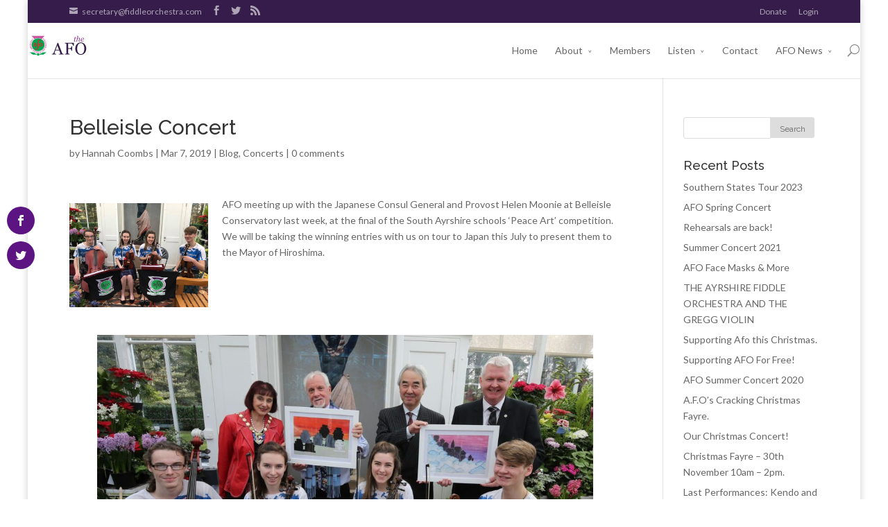

--- FILE ---
content_type: text/html; charset=UTF-8
request_url: http://www.fiddleorchestra.com/belleisle-concert/
body_size: 10462
content:
<!DOCTYPE html>
<!--[if IE 6]>
<html id="ie6" lang="en-GB">
<![endif]-->
<!--[if IE 7]>
<html id="ie7" lang="en-GB">
<![endif]-->
<!--[if IE 8]>
<html id="ie8" lang="en-GB">
<![endif]-->
<!--[if !(IE 6) | !(IE 7) | !(IE 8)  ]><!-->
<html lang="en-GB">
<!--<![endif]-->
<head>
	<meta charset="UTF-8" />
	<title>Belleisle Concert | Ayrshire Fiddle Orchestra</title>
			
	<meta http-equiv="X-UA-Compatible" content="IE=edge">
	<link rel="pingback" href="http://www.fiddleorchestra.com/xmlrpc.php" />

		<!--[if lt IE 9]>
	<script src="http://www.fiddleorchestra.com/wp-content/themes/Divi/js/html5.js" type="text/javascript"></script>
	<![endif]-->

	<script type="text/javascript">
		document.documentElement.className = 'js';
	</script>

	<script>var et_site_url='http://www.fiddleorchestra.com';var et_post_id='1900';function et_core_page_resource_fallback(a,b){"undefined"===typeof b&&(b=a.sheet.cssRules&&0===a.sheet.cssRules.length);b&&(a.onerror=null,a.onload=null,a.href?a.href=et_site_url+"/?et_core_page_resource="+a.id+et_post_id:a.src&&(a.src=et_site_url+"/?et_core_page_resource="+a.id+et_post_id))}
</script><link rel='dns-prefetch' href='//fonts.googleapis.com' />
<link rel='dns-prefetch' href='//maxcdn.bootstrapcdn.com' />
<link rel='dns-prefetch' href='//s.w.org' />
<link rel="alternate" type="application/rss+xml" title="Ayrshire Fiddle Orchestra &raquo; Feed" href="http://www.fiddleorchestra.com/feed/" />
<link rel="alternate" type="application/rss+xml" title="Ayrshire Fiddle Orchestra &raquo; Comments Feed" href="http://www.fiddleorchestra.com/comments/feed/" />
<link rel="alternate" type="application/rss+xml" title="Ayrshire Fiddle Orchestra &raquo; Belleisle Concert Comments Feed" href="http://www.fiddleorchestra.com/belleisle-concert/feed/" />
		<script type="text/javascript">
			window._wpemojiSettings = {"baseUrl":"https:\/\/s.w.org\/images\/core\/emoji\/12.0.0-1\/72x72\/","ext":".png","svgUrl":"https:\/\/s.w.org\/images\/core\/emoji\/12.0.0-1\/svg\/","svgExt":".svg","source":{"concatemoji":"http:\/\/www.fiddleorchestra.com\/wp-includes\/js\/wp-emoji-release.min.js?ver=5.4.16"}};
			/*! This file is auto-generated */
			!function(e,a,t){var n,r,o,i=a.createElement("canvas"),p=i.getContext&&i.getContext("2d");function s(e,t){var a=String.fromCharCode;p.clearRect(0,0,i.width,i.height),p.fillText(a.apply(this,e),0,0);e=i.toDataURL();return p.clearRect(0,0,i.width,i.height),p.fillText(a.apply(this,t),0,0),e===i.toDataURL()}function c(e){var t=a.createElement("script");t.src=e,t.defer=t.type="text/javascript",a.getElementsByTagName("head")[0].appendChild(t)}for(o=Array("flag","emoji"),t.supports={everything:!0,everythingExceptFlag:!0},r=0;r<o.length;r++)t.supports[o[r]]=function(e){if(!p||!p.fillText)return!1;switch(p.textBaseline="top",p.font="600 32px Arial",e){case"flag":return s([127987,65039,8205,9895,65039],[127987,65039,8203,9895,65039])?!1:!s([55356,56826,55356,56819],[55356,56826,8203,55356,56819])&&!s([55356,57332,56128,56423,56128,56418,56128,56421,56128,56430,56128,56423,56128,56447],[55356,57332,8203,56128,56423,8203,56128,56418,8203,56128,56421,8203,56128,56430,8203,56128,56423,8203,56128,56447]);case"emoji":return!s([55357,56424,55356,57342,8205,55358,56605,8205,55357,56424,55356,57340],[55357,56424,55356,57342,8203,55358,56605,8203,55357,56424,55356,57340])}return!1}(o[r]),t.supports.everything=t.supports.everything&&t.supports[o[r]],"flag"!==o[r]&&(t.supports.everythingExceptFlag=t.supports.everythingExceptFlag&&t.supports[o[r]]);t.supports.everythingExceptFlag=t.supports.everythingExceptFlag&&!t.supports.flag,t.DOMReady=!1,t.readyCallback=function(){t.DOMReady=!0},t.supports.everything||(n=function(){t.readyCallback()},a.addEventListener?(a.addEventListener("DOMContentLoaded",n,!1),e.addEventListener("load",n,!1)):(e.attachEvent("onload",n),a.attachEvent("onreadystatechange",function(){"complete"===a.readyState&&t.readyCallback()})),(n=t.source||{}).concatemoji?c(n.concatemoji):n.wpemoji&&n.twemoji&&(c(n.twemoji),c(n.wpemoji)))}(window,document,window._wpemojiSettings);
		</script>
		<meta content="Afo Website v.1.0" name="generator"/><style type="text/css">
img.wp-smiley,
img.emoji {
	display: inline !important;
	border: none !important;
	box-shadow: none !important;
	height: 1em !important;
	width: 1em !important;
	margin: 0 .07em !important;
	vertical-align: -0.1em !important;
	background: none !important;
	padding: 0 !important;
}
</style>
	<link rel='stylesheet' id='wp-block-library-css'  href='http://www.fiddleorchestra.com/wp-includes/css/dist/block-library/style.min.css?ver=5.4.16' type='text/css' media='all' />
<link rel='stylesheet' id='et_monarch-css-css'  href='http://www.fiddleorchestra.com/wp-content/plugins/monarch/css/style.css?ver=1.4.7' type='text/css' media='all' />
<link rel='stylesheet' id='et-gf-open-sans-css'  href='http://fonts.googleapis.com/css?family=Open+Sans:400,700' type='text/css' media='all' />
<link rel='stylesheet' id='divi-fonts-css'  href='http://fonts.googleapis.com/css?family=Open+Sans:300italic,400italic,700italic,800italic,400,300,700,800&#038;subset=latin,latin-ext' type='text/css' media='all' />
<link rel='stylesheet' id='et-gf-raleway-css'  href='http://fonts.googleapis.com/css?family=Raleway:400,100,200,300,600,500,700,800,900&#038;subset=latin' type='text/css' media='all' />
<link rel='stylesheet' id='et-gf-lato-css'  href='http://fonts.googleapis.com/css?family=Lato:400,100,100italic,300,300italic,400italic,700,700italic,900,900italic&#038;subset=latin' type='text/css' media='all' />
<link rel='stylesheet' id='divi-style-css'  href='http://www.fiddleorchestra.com/wp-content/themes/divi-child/style.css?ver=2.3.2' type='text/css' media='all' />
<link rel='stylesheet' id='cff-css'  href='http://www.fiddleorchestra.com/wp-content/plugins/custom-facebook-feed/assets/css/cff-style.css?ver=2.19.3' type='text/css' media='all' />
<link rel='stylesheet' id='sb-font-awesome-css'  href='https://maxcdn.bootstrapcdn.com/font-awesome/4.7.0/css/font-awesome.min.css?ver=5.4.16' type='text/css' media='all' />
<link rel='stylesheet' id='et_lb_modules-css'  href='http://www.fiddleorchestra.com/wp-content/plugins/elegantbuilder/style.css?ver=2.4' type='text/css' media='all' />
<link rel='stylesheet' id='et-shortcodes-css-css'  href='http://www.fiddleorchestra.com/wp-content/themes/Divi/epanel/shortcodes/css/shortcodes.css?ver=3.0' type='text/css' media='all' />
<link rel='stylesheet' id='et-shortcodes-responsive-css-css'  href='http://www.fiddleorchestra.com/wp-content/themes/Divi/epanel/shortcodes/css/shortcodes_responsive.css?ver=3.0' type='text/css' media='all' />
<script type='text/javascript' src='http://www.fiddleorchestra.com/wp-includes/js/jquery/jquery.js?ver=1.12.4-wp'></script>
<script type='text/javascript' src='http://www.fiddleorchestra.com/wp-includes/js/jquery/jquery-migrate.min.js?ver=1.4.1'></script>
<link rel='https://api.w.org/' href='http://www.fiddleorchestra.com/wp-json/' />
<link rel="EditURI" type="application/rsd+xml" title="RSD" href="http://www.fiddleorchestra.com/xmlrpc.php?rsd" />
<link rel="wlwmanifest" type="application/wlwmanifest+xml" href="http://www.fiddleorchestra.com/wp-includes/wlwmanifest.xml" /> 
<link rel='prev' title='Centerstage Concert' href='http://www.fiddleorchestra.com/centerstage-concert/' />
<link rel='next' title='Culzean and Burn&#8217;s Museum' href='http://www.fiddleorchestra.com/culzean-and-burns-museum/' />
<meta name="generator" content="WordPress 5.4.16" />
<link rel="canonical" href="http://www.fiddleorchestra.com/belleisle-concert/" />
<link rel='shortlink' href='http://www.fiddleorchestra.com/?p=1900' />
<link rel="alternate" type="application/json+oembed" href="http://www.fiddleorchestra.com/wp-json/oembed/1.0/embed?url=http%3A%2F%2Fwww.fiddleorchestra.com%2Fbelleisle-concert%2F" />
<link rel="alternate" type="text/xml+oembed" href="http://www.fiddleorchestra.com/wp-json/oembed/1.0/embed?url=http%3A%2F%2Fwww.fiddleorchestra.com%2Fbelleisle-concert%2F&#038;format=xml" />
<style type="text/css" id="et-social-custom-css">
				.et_monarch .et_social_sidebar_networks li, .et_monarch .et_social_mobile li { background: #5b1482; } .et_monarch .et_social_sidebar_networks .et_social_icons_container li:hover, .et_monarch .et_social_mobile .et_social_icons_container li:hover { background: #856a96 !important; } .et_social_sidebar_border li { border-color: #856a96 !important; } .et_monarch .et_social_sidebar_networks .et_social_icons_container li i, .et_monarch .et_social_sidebar_networks .et_social_icons_container li .et_social_count, .et_monarch .et_social_mobile .et_social_icons_container li i, .et_monarch .et_social_mobile .et_social_icons_container li .et_social_count { color: #ffffff; } .et_monarch .et_social_sidebar_networks .et_social_icons_container li:hover i, .et_monarch .et_social_sidebar_networks .et_social_icons_container li:hover .et_social_count, .et_monarch .et_social_mobile .et_social_icons_container li:hover i, .et_monarch .et_social_mobile .et_social_icons_container li:hover .et_social_count { color: #c099c4 !important; } 
			</style><meta name="viewport" content="width=device-width, initial-scale=1.0, maximum-scale=1.0, user-scalable=0" />	<style>
		a { color: #7e588f; }

		body { color: #666666; }

		.et_pb_counter_amount, .et_pb_featured_table .et_pb_pricing_heading, .et_quote_content, .et_link_content, .et_audio_content { background-color: #9d7fa5; }

		#main-header, #main-header .nav li ul, .et-search-form, #main-header .et_mobile_menu { background-color: #ffffff; }

		#top-header, #et-secondary-nav li ul { background-color: #351c4a; }

		.woocommerce a.button.alt, .woocommerce-page a.button.alt, .woocommerce button.button.alt, .woocommerce-page button.button.alt, .woocommerce input.button.alt, .woocommerce-page input.button.alt, .woocommerce #respond input#submit.alt, .woocommerce-page #respond input#submit.alt, .woocommerce #content input.button.alt, .woocommerce-page #content input.button.alt, .woocommerce a.button, .woocommerce-page a.button, .woocommerce button.button, .woocommerce-page button.button, .woocommerce input.button, .woocommerce-page input.button, .woocommerce #respond input#submit, .woocommerce-page #respond input#submit, .woocommerce #content input.button, .woocommerce-page #content input.button, .woocommerce-message, .woocommerce-error, .woocommerce-info { background: #9d7fa5 !important; }

		#et_search_icon:hover, .mobile_menu_bar:before, .footer-widget h4, .et-social-icon a:hover, .comment-reply-link, .form-submit input, .et_pb_sum, .et_pb_pricing li a, .et_pb_pricing_table_button, .et_overlay:before, .entry-summary p.price ins, .woocommerce div.product span.price, .woocommerce-page div.product span.price, .woocommerce #content div.product span.price, .woocommerce-page #content div.product span.price, .woocommerce div.product p.price, .woocommerce-page div.product p.price, .woocommerce #content div.product p.price, .woocommerce-page #content div.product p.price, .et_pb_member_social_links a:hover { color: #9d7fa5 !important; }

		.woocommerce .star-rating span:before, .woocommerce-page .star-rating span:before, .et_pb_widget li a:hover, .et_pb_bg_layout_light .et_pb_promo_button, .et_pb_bg_layout_light .et_pb_more_button, .et_pb_filterable_portfolio .et_pb_portfolio_filters li a.active, .et_pb_filterable_portfolio .et_pb_portofolio_pagination ul li a.active, .et_pb_gallery .et_pb_gallery_pagination ul li a.active, .wp-pagenavi span.current, .wp-pagenavi a:hover, .et_pb_contact_submit, .et_password_protected_form .et_submit_button, .et_pb_bg_layout_light .et_pb_newsletter_button, .nav-single a, .posted_in a { color: #9d7fa5 !important; }

		.et-search-form, .nav li ul, .et_mobile_menu, .footer-widget li:before, .et_pb_pricing li:before, blockquote { border-color: #9d7fa5; }

		#main-footer { background-color: #57445e; }

		#top-menu a { color: #666666; }

		#top-menu li.current-menu-ancestor > a, #top-menu li.current-menu-item > a, .bottom-nav li.current-menu-item > a { color: #7e588f; }

	h1, h2, h3, h4, h5, h6 { font-family: 'Raleway', Helvetica, Arial, Lucida, sans-serif; }body, input, textarea, select { font-family: 'Lato', Helvetica, Arial, Lucida, sans-serif; }	</style>
<link rel="shortcut icon" href="http://www.fiddleorchestra.com/wp-content/uploads/2015/04/favicon-16x16.png" /><style type="text/css">.recentcomments a{display:inline !important;padding:0 !important;margin:0 !important;}</style>
<!-- Google tag (gtag.js) -->
<script async src="https://www.googletagmanager.com/gtag/js?id=G-ZN3TNWKWXF"></script>
<script>
  window.dataLayer = window.dataLayer || [];
  function gtag(){dataLayer.push(arguments);}
  gtag('js', new Date());

  gtag('config', 'G-ZN3TNWKWXF');
</script>
	<script type="text/javascript">
(function($) {

	var cover_section = '#cover-section',
		header = '#main-header'
		viewport_width = $(window).innerWidth();
		
	$(window).bind('scroll', function() {
		if ($(cover_section).length) {
			var offset = $(window).height() - $(header).innerHeight();
		}
		
		if ($('.mobile-disabled').length && viewport_width <= 768 || !$(cover_section).length) {
			var offset = 1;
		}
		
		if ($(window).scrollTop() > offset) {
			$(header).addClass('cover-header');
		} else {
			$(header).removeClass('cover-header');
		}
	});
		
	if ($('.mobile-disabled').length && viewport_width <= 768) return;
	
	$(document).ready(function() {
		if ($(cover_section).length) $('body').addClass('cover-active');
	});

	$(window).load(function() {
		if ($(cover_section).length) set_viewport_height($(cover_section));
	});
	
	$(window).resize(function() {
		if ($(cover_section).length) set_viewport_height($(cover_section));
	});

	function set_viewport_height(element) {
		var viewport_height = $(window).height();

		if ($('#wpadminbar').length) var viewport_height = viewport_height - $('#wpadminbar').innerHeight();

		$(element).height(viewport_height);
	};

})(jQuery);
</script>
</head>
<body class="post-template-default single single-post postid-1900 single-format-standard et_monarch et_fixed_nav et_boxed_layout et_cover_background et_secondary_nav_enabled et_secondary_nav_two_panels osx et_right_sidebar chrome">
	<div id="page-container">

			<div id="top-header" class="et_nav_text_color_light">
			<div class="container clearfix">

			
				<div id="et-info">
									<span id="et-info-phone"></span>
				
									<a href="mailto: secretary@fiddleorchestra.com"><span id="et-info-email"> secretary@fiddleorchestra.com</span></a>
				
				<ul class="et-social-icons">

	<li class="et-social-icon et-social-facebook">
		<a href="https://www.facebook.com/AyrshireFiddleOrchestra" class="icon">
			<span>Facebook</span>
		</a>
	</li>
	<li class="et-social-icon et-social-twitter">
		<a href="https://twitter.com/ayrshirefiddle" class="icon">
			<span>Twitter</span>
		</a>
	</li>
	<li class="et-social-icon et-social-rss">
		<a href="https://www.youtube.com/user/terrasfam/videos?view=0&#038;sort=dd&#038;shelf_id=0" class="icon">
			<span>RSS</span>
		</a>
	</li>

</ul>				</div> <!-- #et-info -->

			
				<div id="et-secondary-menu">
				<div class="et_duplicate_social_icons">
								<ul class="et-social-icons">

	<li class="et-social-icon et-social-facebook">
		<a href="https://www.facebook.com/AyrshireFiddleOrchestra" class="icon">
			<span>Facebook</span>
		</a>
	</li>
	<li class="et-social-icon et-social-twitter">
		<a href="https://twitter.com/ayrshirefiddle" class="icon">
			<span>Twitter</span>
		</a>
	</li>
	<li class="et-social-icon et-social-rss">
		<a href="https://www.youtube.com/user/terrasfam/videos?view=0&#038;sort=dd&#038;shelf_id=0" class="icon">
			<span>RSS</span>
		</a>
	</li>

</ul>
							</div><ul id="et-secondary-nav" class="menu"><li class="menu-item menu-item-type-custom menu-item-object-custom menu-item-161"><a href="https://www.justgiving.com/ayrshirefiddleorchestra">Donate</a></li>
<li class="menu-item menu-item-type-post_type menu-item-object-page menu-item-559"><a href="http://www.fiddleorchestra.com/login/">Login</a></li>
</ul>				</div> <!-- #et-secondary-menu -->

			</div> <!-- .container -->
		</div> <!-- #top-header -->
	
		<header id="main-header" class="et_nav_text_color_dark">
			<!-- <div class="container clearfix"> DELETED -->
							<a href="http://www.fiddleorchestra.com/">
					<img src="http://www.fiddleorchestra.com/wp-content/uploads/2015/04/LogoAFO-with-text.gif" alt="Ayrshire Fiddle Orchestra" id="logo" />
				</a>

				<div id="et-top-navigation">
					<nav id="top-menu-nav">
					<ul id="top-menu" class="nav"><li id="menu-item-167" class="menu-item menu-item-type-post_type menu-item-object-page menu-item-home menu-item-167"><a href="http://www.fiddleorchestra.com/">Home</a></li>
<li id="menu-item-122" class="menu-item menu-item-type-post_type menu-item-object-page menu-item-has-children menu-item-122"><a href="http://www.fiddleorchestra.com/about-the-afo/">About</a>
<ul class="sub-menu">
	<li id="menu-item-480" class="menu-item menu-item-type-post_type menu-item-object-page menu-item-480"><a href="http://www.fiddleorchestra.com/about-the-afo/">About the AFO</a></li>
	<li id="menu-item-247" class="menu-item menu-item-type-post_type menu-item-object-page menu-item-247"><a href="http://www.fiddleorchestra.com/whos-who/">Who&#8217;s Who</a></li>
	<li id="menu-item-215" class="menu-item menu-item-type-post_type menu-item-object-page menu-item-215"><a href="http://www.fiddleorchestra.com/international-tours/">International Tours</a></li>
	<li id="menu-item-235" class="menu-item menu-item-type-post_type menu-item-object-page menu-item-has-children menu-item-235"><a href="http://www.fiddleorchestra.com/aforica-2015/">South Africa 2015</a>
	<ul class="sub-menu">
		<li id="menu-item-605" class="menu-item menu-item-type-post_type menu-item-object-page menu-item-605"><a href="http://www.fiddleorchestra.com/south-africa-2015-blog/">South Africa 2015 Blog</a></li>
	</ul>
</li>
	<li id="menu-item-578" class="menu-item menu-item-type-post_type menu-item-object-page menu-item-578"><a href="http://www.fiddleorchestra.com/friends-of-the-afo/">Friends of the AFO</a></li>
	<li id="menu-item-570" class="menu-item menu-item-type-post_type menu-item-object-page menu-item-570"><a href="http://www.fiddleorchestra.com/merchandise-2/">Merchandise</a></li>
</ul>
</li>
<li id="menu-item-275" class="menu-item menu-item-type-post_type menu-item-object-page menu-item-275"><a href="http://www.fiddleorchestra.com/members-2/">Members</a></li>
<li id="menu-item-280" class="menu-item menu-item-type-post_type menu-item-object-page menu-item-has-children menu-item-280"><a href="http://www.fiddleorchestra.com/listen/">Listen</a>
<ul class="sub-menu">
	<li id="menu-item-481" class="menu-item menu-item-type-post_type menu-item-object-page menu-item-481"><a href="http://www.fiddleorchestra.com/listen/">CDs and tracks</a></li>
	<li id="menu-item-430" class="menu-item menu-item-type-post_type menu-item-object-page menu-item-430"><a href="http://www.fiddleorchestra.com/watch-the-afo/">Watch the AFO</a></li>
</ul>
</li>
<li id="menu-item-149" class="menu-item menu-item-type-post_type menu-item-object-page menu-item-149"><a href="http://www.fiddleorchestra.com/contact/">Contact</a></li>
<li id="menu-item-508" class="menu-item menu-item-type-post_type menu-item-object-page menu-item-has-children menu-item-508"><a href="http://www.fiddleorchestra.com/afo-news/">AFO News</a>
<ul class="sub-menu">
	<li id="menu-item-1024" class="menu-item menu-item-type-post_type menu-item-object-page menu-item-1024"><a href="http://www.fiddleorchestra.com/afo-news/">News and Blogs</a></li>
	<li id="menu-item-1023" class="menu-item menu-item-type-taxonomy menu-item-object-category menu-item-1023"><a href="http://www.fiddleorchestra.com/category/player-newsletters/">Players&#8217; Newsletters</a></li>
</ul>
</li>
</ul>					</nav>

					
										<div id="et_top_search">
						<span id="et_search_icon"></span>
						<form role="search" method="get" class="et-search-form et-hidden" action="http://www.fiddleorchestra.com/">
						<input type="search" class="et-search-field" placeholder="Search &hellip;" value="" name="s" title="Search for:" />						</form>
					</div>
					
					<div id="et_mobile_nav_menu">
			<a href="#" class="mobile_nav closed">
				<span class="select_page">Select Page</span>
				<span class="mobile_menu_bar"></span>
			</a>
		</div>				</div> <!-- #et-top-navigation -->
			<!--</div>  DELETED .container -->
		</header> <!-- #main-header -->

		<div id="et-main-area"> 
<div id="main-content">
	<div class="container">
		<div id="content-area" class="clearfix">
			<div id="left-area">
							 
				<article id="post-1900" class="et_pb_post post-1900 post type-post status-publish format-standard has-post-thumbnail hentry category-blog category-concerts">
					<h1>Belleisle Concert</h1>
 
				<p class="post-meta"> by <a href="http://www.fiddleorchestra.com/author/hannah-coombs/" title="Posts by Hannah Coombs" rel="author">Hannah Coombs</a> | Mar 7, 2019 | <a href="http://www.fiddleorchestra.com/category/blog/" rel="category tag">Blog</a>, <a href="http://www.fiddleorchestra.com/category/concerts/" rel="category tag">Concerts</a> | <span class="comments-number"><a href="http://www.fiddleorchestra.com/belleisle-concert/#respond">0 comments</a></span></p><img src="http://www.fiddleorchestra.com/wp-content/uploads/2019/06/Belleisle2.jpg" class='wpt_featured_image'  alt='Belleisle Concert' width='1080' height='675' /> 
					 
					<div class="entry-content">
					
<p>
















AFO
meeting up with the Japanese Consul General and Provost Helen Moonie at
Belleisle Conservatory last week, at the final of the South Ayrshire schools
&#8216;Peace Art&#8217; competition. We will be taking the winning entries with us on tour
to Japan this July to present them to the Mayor of Hiroshima. 



</p>



<figure class="wp-block-image"><img src="http://www.fiddleorchestra.com/wp-content/uploads/2019/06/Belleisle-1024x683.jpg" alt="" class="wp-image-1940" srcset="http://www.fiddleorchestra.com/wp-content/uploads/2019/06/Belleisle-1024x683.jpg 1024w, http://www.fiddleorchestra.com/wp-content/uploads/2019/06/Belleisle-300x200.jpg 300w, http://www.fiddleorchestra.com/wp-content/uploads/2019/06/Belleisle-768x512.jpg 768w, http://www.fiddleorchestra.com/wp-content/uploads/2019/06/Belleisle-1080x720.jpg 1080w, http://www.fiddleorchestra.com/wp-content/uploads/2019/06/Belleisle.jpg 2025w" sizes="(max-width: 1024px) 100vw, 1024px" /></figure>



<figure class="wp-block-image"><img src="http://www.fiddleorchestra.com/wp-content/uploads/2019/06/Belleisle-3.jpg" alt="" class="wp-image-1933" srcset="http://www.fiddleorchestra.com/wp-content/uploads/2019/06/Belleisle-3.jpg 720w, http://www.fiddleorchestra.com/wp-content/uploads/2019/06/Belleisle-3-225x300.jpg 225w" sizes="(max-width: 720px) 100vw, 720px" /></figure>



<figure class="wp-block-image"><img src="http://www.fiddleorchestra.com/wp-content/uploads/2019/06/Belleisle2.jpg" alt="" class="wp-image-1934" srcset="http://www.fiddleorchestra.com/wp-content/uploads/2019/06/Belleisle2.jpg 750w, http://www.fiddleorchestra.com/wp-content/uploads/2019/06/Belleisle2-300x225.jpg 300w" sizes="(max-width: 750px) 100vw, 750px" /></figure>
<span class="et_social_bottom_trigger"></span>					</div> <!-- .entry-content -->
 
					 
					<!-- You can start editing here. -->

<section id="comment-wrap">
		   <div id="comment-section" class="nocomments">
		  			 <!-- If comments are open, but there are no comments. -->

		  	   </div>
					<div id="respond" class="comment-respond">
		<h3 id="reply-title" class="comment-reply-title"><span>Submit a Comment</span> <small><a rel="nofollow" id="cancel-comment-reply-link" href="/belleisle-concert/#respond" style="display:none;">Cancel reply</a></small></h3><form action="http://www.fiddleorchestra.com/wp-comments-post.php" method="post" id="commentform" class="comment-form"><p class="comment-notes"><span id="email-notes">Your email address will not be published.</span> Required fields are marked <span class="required">*</span></p><p class="comment-form-comment"><label for="comment">Comment</label> <textarea id="comment" name="comment" cols="45" rows="8" maxlength="65525" required="required"></textarea></p><p class="comment-form-author"><label for="author">Name <span class="required">*</span></label> <input id="author" name="author" type="text" value="" size="30" maxlength="245" required='required' /></p>
<p class="comment-form-email"><label for="email">Email <span class="required">*</span></label> <input id="email" name="email" type="text" value="" size="30" maxlength="100" aria-describedby="email-notes" required='required' /></p>
<p class="comment-form-url"><label for="url">Website</label> <input id="url" name="url" type="text" value="" size="30" maxlength="200" /></p>
<p class="comment-form-cookies-consent"><input id="wp-comment-cookies-consent" name="wp-comment-cookies-consent" type="checkbox" value="yes" /> <label for="wp-comment-cookies-consent">Save my name, email, and website in this browser for the next time I comment.</label></p>
<p class="form-submit"><input name="submit" type="submit" id="submit" class="submit" value="Submit Comment" /> <input type='hidden' name='comment_post_ID' value='1900' id='comment_post_ID' />
<input type='hidden' name='comment_parent' id='comment_parent' value='0' />
</p><p style="display: none;"><input type="hidden" id="akismet_comment_nonce" name="akismet_comment_nonce" value="7d94226df5" /></p><p style="display: none;"><input type="hidden" id="ak_js" name="ak_js" value="103"/></p></form>	</div><!-- #respond -->
		</section>				</article> <!-- .et_pb_post -->
 
										</div> <!-- #left-area -->
 
				<div id="sidebar">
		<div id="search-2" class="et_pb_widget widget_search"><form role="search" method="get" id="searchform" class="searchform" action="http://www.fiddleorchestra.com/">
				<div>
					<label class="screen-reader-text" for="s">Search for:</label>
					<input type="text" value="" name="s" id="s" />
					<input type="submit" id="searchsubmit" value="Search" />
				</div>
			</form></div> <!-- end .et_pb_widget -->		<div id="recent-posts-2" class="et_pb_widget widget_recent_entries">		<h4 class="widgettitle">Recent Posts</h4>		<ul>
											<li>
					<a href="http://www.fiddleorchestra.com/southern-states-tour-2023/">Southern States Tour 2023</a>
									</li>
											<li>
					<a href="http://www.fiddleorchestra.com/afo-spring-concert/">AFO Spring Concert</a>
									</li>
											<li>
					<a href="http://www.fiddleorchestra.com/rehearsals-are-back/">Rehearsals are back!</a>
									</li>
											<li>
					<a href="http://www.fiddleorchestra.com/summer-concert-2021/">Summer Concert 2021</a>
									</li>
											<li>
					<a href="http://www.fiddleorchestra.com/afo-face-masks-more/">AFO Face Masks &#038; More</a>
									</li>
											<li>
					<a href="http://www.fiddleorchestra.com/the-ayrshire-fiddle-orchestra-and-the-gregg-violin/">THE AYRSHIRE FIDDLE ORCHESTRA AND THE GREGG VIOLIN</a>
									</li>
											<li>
					<a href="http://www.fiddleorchestra.com/supporting-afo-this-christmas/">Supporting Afo this Christmas.</a>
									</li>
											<li>
					<a href="http://www.fiddleorchestra.com/supporting-afo-for-free/">Supporting AFO For Free!</a>
									</li>
											<li>
					<a href="http://www.fiddleorchestra.com/afo-summer-concert-2020/">AFO Summer Concert 2020</a>
									</li>
											<li>
					<a href="http://www.fiddleorchestra.com/a-f-os-cracking-christmas-fayre/">A.F.O&#8217;s Cracking Christmas Fayre.</a>
									</li>
											<li>
					<a href="http://www.fiddleorchestra.com/2049-2/">Our Christmas Concert!</a>
									</li>
											<li>
					<a href="http://www.fiddleorchestra.com/christmas-fayre-30th-november-10am-2pm/">Christmas Fayre &#8211; 30th November 10am &#8211; 2pm.</a>
									</li>
											<li>
					<a href="http://www.fiddleorchestra.com/last-performances-kendo-and-kunitachi/">Last Performances: Kendo and Kunitachi.</a>
									</li>
											<li>
					<a href="http://www.fiddleorchestra.com/fuji-q-fast-and-furious/">Fuji-Q: Fast and Furious.</a>
									</li>
											<li>
					<a href="http://www.fiddleorchestra.com/day-10-samurai-shinkansen-and-steak/">Day 10: Samurai, Shinkansen and Steak</a>
									</li>
					</ul>
		</div> <!-- end .et_pb_widget --><div id="recent-comments-2" class="et_pb_widget widget_recent_comments"><h4 class="widgettitle">Recent Comments</h4><ul id="recentcomments"><li class="recentcomments"><span class="comment-author-link">Margret</span> on <a href="http://www.fiddleorchestra.com/play-live-part-3/#comment-2382">24 Hour Play in Live part 3</a></li><li class="recentcomments"><span class="comment-author-link">Alison</span> on <a href="http://www.fiddleorchestra.com/play-live-part-2/#comment-2356">24 Hour Play In Live Part 2</a></li><li class="recentcomments"><span class="comment-author-link"><a href='http://www.hosting-analysis.xyz' rel='external nofollow ugc' class='url'>web analysis</a></span> on <a href="http://www.fiddleorchestra.com/whats-next-for-the-blog/#comment-113">What&#8217;s Next for the Blog?</a></li><li class="recentcomments"><span class="comment-author-link">Margret C</span> on <a href="http://www.fiddleorchestra.com/whats-next-for-the-blog/#comment-112">What&#8217;s Next for the Blog?</a></li><li class="recentcomments"><span class="comment-author-link">Alison C</span> on <a href="http://www.fiddleorchestra.com/day-14-carnivore-restaurant/#comment-110">Day 14: Carnivore Restaurant</a></li><li class="recentcomments"><span class="comment-author-link">Hannah Coombs</span> on <a href="http://www.fiddleorchestra.com/post-tour-depression/#comment-109">Post Tour Depression</a></li><li class="recentcomments"><span class="comment-author-link">Hannah Coombs</span> on <a href="http://www.fiddleorchestra.com/concert-in-george/#comment-108">Day 6: Concert in George</a></li><li class="recentcomments"><span class="comment-author-link">Hannah Coombs</span> on <a href="http://www.fiddleorchestra.com/day-10-cape-town-youth-orchestra-joint-concert/#comment-107">Day 10: Cape Town Youth Orchestra Joint Concert</a></li><li class="recentcomments"><span class="comment-author-link">Hannah Coombs</span> on <a href="http://www.fiddleorchestra.com/post-tour-depression/#comment-106">Post Tour Depression</a></li><li class="recentcomments"><span class="comment-author-link">Kathleen</span> on <a href="http://www.fiddleorchestra.com/post-tour-depression/#comment-105">Post Tour Depression</a></li></ul></div> <!-- end .et_pb_widget --><div id="archives-2" class="et_pb_widget widget_archive"><h4 class="widgettitle">Archives</h4>		<ul>
				<li><a href='http://www.fiddleorchestra.com/2023/07/'>July 2023</a></li>
	<li><a href='http://www.fiddleorchestra.com/2022/02/'>February 2022</a></li>
	<li><a href='http://www.fiddleorchestra.com/2021/08/'>August 2021</a></li>
	<li><a href='http://www.fiddleorchestra.com/2021/06/'>June 2021</a></li>
	<li><a href='http://www.fiddleorchestra.com/2021/01/'>January 2021</a></li>
	<li><a href='http://www.fiddleorchestra.com/2020/11/'>November 2020</a></li>
	<li><a href='http://www.fiddleorchestra.com/2020/06/'>June 2020</a></li>
	<li><a href='http://www.fiddleorchestra.com/2019/12/'>December 2019</a></li>
	<li><a href='http://www.fiddleorchestra.com/2019/11/'>November 2019</a></li>
	<li><a href='http://www.fiddleorchestra.com/2019/07/'>July 2019</a></li>
	<li><a href='http://www.fiddleorchestra.com/2019/06/'>June 2019</a></li>
	<li><a href='http://www.fiddleorchestra.com/2019/05/'>May 2019</a></li>
	<li><a href='http://www.fiddleorchestra.com/2019/04/'>April 2019</a></li>
	<li><a href='http://www.fiddleorchestra.com/2019/03/'>March 2019</a></li>
	<li><a href='http://www.fiddleorchestra.com/2019/02/'>February 2019</a></li>
	<li><a href='http://www.fiddleorchestra.com/2019/01/'>January 2019</a></li>
	<li><a href='http://www.fiddleorchestra.com/2018/11/'>November 2018</a></li>
	<li><a href='http://www.fiddleorchestra.com/2018/10/'>October 2018</a></li>
	<li><a href='http://www.fiddleorchestra.com/2018/09/'>September 2018</a></li>
	<li><a href='http://www.fiddleorchestra.com/2018/08/'>August 2018</a></li>
	<li><a href='http://www.fiddleorchestra.com/2018/06/'>June 2018</a></li>
	<li><a href='http://www.fiddleorchestra.com/2018/05/'>May 2018</a></li>
	<li><a href='http://www.fiddleorchestra.com/2018/04/'>April 2018</a></li>
	<li><a href='http://www.fiddleorchestra.com/2018/03/'>March 2018</a></li>
	<li><a href='http://www.fiddleorchestra.com/2018/01/'>January 2018</a></li>
	<li><a href='http://www.fiddleorchestra.com/2017/12/'>December 2017</a></li>
	<li><a href='http://www.fiddleorchestra.com/2017/11/'>November 2017</a></li>
	<li><a href='http://www.fiddleorchestra.com/2017/09/'>September 2017</a></li>
	<li><a href='http://www.fiddleorchestra.com/2017/08/'>August 2017</a></li>
	<li><a href='http://www.fiddleorchestra.com/2017/07/'>July 2017</a></li>
	<li><a href='http://www.fiddleorchestra.com/2017/06/'>June 2017</a></li>
	<li><a href='http://www.fiddleorchestra.com/2017/05/'>May 2017</a></li>
	<li><a href='http://www.fiddleorchestra.com/2017/03/'>March 2017</a></li>
	<li><a href='http://www.fiddleorchestra.com/2017/02/'>February 2017</a></li>
	<li><a href='http://www.fiddleorchestra.com/2017/01/'>January 2017</a></li>
	<li><a href='http://www.fiddleorchestra.com/2016/12/'>December 2016</a></li>
	<li><a href='http://www.fiddleorchestra.com/2016/11/'>November 2016</a></li>
	<li><a href='http://www.fiddleorchestra.com/2016/10/'>October 2016</a></li>
	<li><a href='http://www.fiddleorchestra.com/2016/09/'>September 2016</a></li>
	<li><a href='http://www.fiddleorchestra.com/2016/08/'>August 2016</a></li>
	<li><a href='http://www.fiddleorchestra.com/2016/07/'>July 2016</a></li>
	<li><a href='http://www.fiddleorchestra.com/2016/06/'>June 2016</a></li>
	<li><a href='http://www.fiddleorchestra.com/2016/05/'>May 2016</a></li>
	<li><a href='http://www.fiddleorchestra.com/2016/03/'>March 2016</a></li>
	<li><a href='http://www.fiddleorchestra.com/2016/02/'>February 2016</a></li>
	<li><a href='http://www.fiddleorchestra.com/2016/01/'>January 2016</a></li>
	<li><a href='http://www.fiddleorchestra.com/2015/12/'>December 2015</a></li>
	<li><a href='http://www.fiddleorchestra.com/2015/11/'>November 2015</a></li>
	<li><a href='http://www.fiddleorchestra.com/2015/10/'>October 2015</a></li>
	<li><a href='http://www.fiddleorchestra.com/2015/09/'>September 2015</a></li>
	<li><a href='http://www.fiddleorchestra.com/2015/08/'>August 2015</a></li>
	<li><a href='http://www.fiddleorchestra.com/2015/07/'>July 2015</a></li>
	<li><a href='http://www.fiddleorchestra.com/2015/06/'>June 2015</a></li>
	<li><a href='http://www.fiddleorchestra.com/2015/05/'>May 2015</a></li>
	<li><a href='http://www.fiddleorchestra.com/2015/03/'>March 2015</a></li>
		</ul>
			</div> <!-- end .et_pb_widget --><div id="categories-2" class="et_pb_widget widget_categories"><h4 class="widgettitle">Categories</h4>		<ul>
				<li class="cat-item cat-item-14"><a href="http://www.fiddleorchestra.com/category/blog/">Blog</a>
</li>
	<li class="cat-item cat-item-15"><a href="http://www.fiddleorchestra.com/category/concerts/">Concerts</a>
</li>
	<li class="cat-item cat-item-7"><a href="http://www.fiddleorchestra.com/category/events/">Events</a>
</li>
	<li class="cat-item cat-item-17"><a href="http://www.fiddleorchestra.com/category/fundraising/">Fundraising</a>
</li>
	<li class="cat-item cat-item-6"><a href="http://www.fiddleorchestra.com/category/history/">History</a>
</li>
	<li class="cat-item cat-item-4"><a href="http://www.fiddleorchestra.com/category/international-tours/" title="International tours every two years by the AFO">International Tours</a>
</li>
	<li class="cat-item cat-item-22"><a href="http://www.fiddleorchestra.com/category/japan-2019/">Japan 2019</a>
</li>
	<li class="cat-item cat-item-21"><a href="http://www.fiddleorchestra.com/category/north-america-2017/">North America 2017</a>
</li>
	<li class="cat-item cat-item-8"><a href="http://www.fiddleorchestra.com/category/players/">Players</a>
</li>
	<li class="cat-item cat-item-16"><a href="http://www.fiddleorchestra.com/category/rehearsals/">Rehearsals</a>
</li>
	<li class="cat-item cat-item-12"><a href="http://www.fiddleorchestra.com/category/reviews/">Reviews</a>
</li>
	<li class="cat-item cat-item-5"><a href="http://www.fiddleorchestra.com/category/aforica-2015/">South Africa 2015</a>
</li>
	<li class="cat-item cat-item-1"><a href="http://www.fiddleorchestra.com/category/uncategorized/">Uncategorized</a>
</li>
		</ul>
			</div> <!-- end .et_pb_widget --><div id="meta-2" class="et_pb_widget widget_meta"><h4 class="widgettitle">Meta</h4>			<ul>
						<li><a href="http://www.fiddleorchestra.com/wp-login.php">Log in</a></li>
			<li><a href="http://www.fiddleorchestra.com/feed/">Entries feed</a></li>
			<li><a href="http://www.fiddleorchestra.com/comments/feed/">Comments feed</a></li>
			<li><a href="https://en-gb.wordpress.org/">WordPress.org</a></li>			</ul>
			</div> <!-- end .et_pb_widget -->	</div> <!-- end #sidebar -->
		</div> <!-- #content-area -->
	</div> <!-- .container -->
</div> <!-- #main-content -->
 
<!-- edit the footer text on line 40 between <p id="footer-info"> YOUR TEXT/CODE HERE </p>  -->



	<span class="et_pb_scroll_top et-pb-icon"></span>


			<footer id="main-footer">
				
<div class="container">
	<div id="footer-widgets" class="clearfix">
	<div class="footer-widget last"><div id="text-5" class="fwidget et_pb_widget widget_text">			<div class="textwidget">Ayrshire Fiddle Orchestra
Registered Charity SC033435

Photographs &copy; AFO or the Photographers</div>
		</div> <!-- end .fwidget --></div> <!-- end .footer-widget -->	</div> <!-- #footer-widgets -->
</div>	<!-- .container -->

		
				<div id="footer-bottom">
					<div class="container clearfix">
				<ul class="et-social-icons">

	<li class="et-social-icon et-social-facebook">
		<a href="https://www.facebook.com/AyrshireFiddleOrchestra" class="icon">
			<span>Facebook</span>
		</a>
	</li>
	<li class="et-social-icon et-social-twitter">
		<a href="https://twitter.com/ayrshirefiddle" class="icon">
			<span>Twitter</span>
		</a>
	</li>
	<li class="et-social-icon et-social-rss">
		<a href="https://www.youtube.com/user/terrasfam/videos?view=0&#038;sort=dd&#038;shelf_id=0" class="icon">
			<span>RSS</span>
		</a>
	</li>

</ul>
						
					</div>	<!-- .container -->
				</div>
			</footer> <!-- #main-footer -->
		</div> <!-- #et-main-area -->


	</div> <!-- #page-container -->

	<!-- Custom Facebook Feed JS -->
<script type="text/javascript">var cffajaxurl = "http://www.fiddleorchestra.com/wp-admin/admin-ajax.php";
var cfflinkhashtags = "true";
</script>
<div class="et_social_sidebar_networks et_social_visible_sidebar et_social_slideright et_social_animated et_social_circle et_social_sidebar_simple et_social_mobile_on">
					
					<ul class="et_social_icons_container"><li class="et_social_facebook">
									<a href="http://www.facebook.com/sharer.php?u=http%3A%2F%2Fwww.fiddleorchestra.com%2Fbelleisle-concert%2F&#038;t=Belleisle%20Concert" class="et_social_share" rel="nofollow" data-social_name="facebook" data-post_id="1900" data-social_type="share" data-location="sidebar">
										<i class="et_social_icon et_social_icon_facebook"></i>
										
										
										<span class="et_social_overlay"></span>
									</a>
								</li><li class="et_social_twitter">
									<a href="http://twitter.com/share?text=Belleisle%20Concert&#038;url=http%3A%2F%2Fwww.fiddleorchestra.com%2Fbelleisle-concert%2F" class="et_social_share" rel="nofollow" data-social_name="twitter" data-post_id="1900" data-social_type="share" data-location="sidebar">
										<i class="et_social_icon et_social_icon_twitter"></i>
										
										
										<span class="et_social_overlay"></span>
									</a>
								</li></ul>
					<span class="et_social_hide_sidebar et_social_icon"></span>
				</div><div class="et_social_mobile_button"></div>
					<div class="et_social_mobile et_social_fadein">
						<div class="et_social_heading">Share This</div>
						<span class="et_social_close"></span>
						<div class="et_social_networks et_social_simple et_social_rounded et_social_left">
							<ul class="et_social_icons_container"><li class="et_social_facebook">
									<a href="http://www.facebook.com/sharer.php?u=http%3A%2F%2Fwww.fiddleorchestra.com%2Fbelleisle-concert%2F&#038;t=Belleisle%20Concert" class="et_social_share" rel="nofollow" data-social_name="facebook" data-post_id="1900" data-social_type="share" data-location="sidebar">
										<i class="et_social_icon et_social_icon_facebook"></i>
										<div class="et_social_network_label"><div class="et_social_networkname">Facebook</div></div>
										
										<span class="et_social_overlay"></span>
									</a>
								</li><li class="et_social_twitter">
									<a href="http://twitter.com/share?text=Belleisle%20Concert&#038;url=http%3A%2F%2Fwww.fiddleorchestra.com%2Fbelleisle-concert%2F" class="et_social_share" rel="nofollow" data-social_name="twitter" data-post_id="1900" data-social_type="share" data-location="sidebar">
										<i class="et_social_icon et_social_icon_twitter"></i>
										<div class="et_social_network_label"><div class="et_social_networkname">Twitter</div></div>
										
										<span class="et_social_overlay"></span>
									</a>
								</li></ul>
						</div>
					</div>
					<div class="et_social_mobile_overlay"></div><script type='text/javascript' src='http://www.fiddleorchestra.com/wp-content/plugins/monarch/js/idle-timer.min.js?ver=1.4.7'></script>
<script type='text/javascript'>
/* <![CDATA[ */
var monarchSettings = {"ajaxurl":"http:\/\/www.fiddleorchestra.com\/wp-admin\/admin-ajax.php","pageurl":"http:\/\/www.fiddleorchestra.com\/belleisle-concert\/","stats_nonce":"9bf4f22dcf","share_counts":"1036fdeae1","follow_counts":"79deb54727","total_counts":"fdf7d23e03","media_single":"cfd44e0ec3","media_total":"32c81a9f68","generate_all_window_nonce":"4c096287a4","no_img_message":"No images available for sharing on this page"};
/* ]]> */
</script>
<script type='text/javascript' src='http://www.fiddleorchestra.com/wp-content/plugins/monarch/js/custom.js?ver=1.4.7'></script>
<script type='text/javascript' src='http://www.fiddleorchestra.com/wp-includes/js/comment-reply.min.js?ver=5.4.16'></script>
<script type='text/javascript' src='http://www.fiddleorchestra.com/wp-content/themes/Divi/js/jquery.fitvids.js?ver=2.3.2'></script>
<script type='text/javascript' src='http://www.fiddleorchestra.com/wp-content/themes/Divi/js/waypoints.min.js?ver=2.3.2'></script>
<script type='text/javascript' src='http://www.fiddleorchestra.com/wp-content/themes/Divi/js/jquery.magnific-popup.js?ver=2.3.2'></script>
<script type='text/javascript'>
/* <![CDATA[ */
var et_custom = {"ajaxurl":"http:\/\/www.fiddleorchestra.com\/wp-admin\/admin-ajax.php","images_uri":"http:\/\/www.fiddleorchestra.com\/wp-content\/themes\/Divi\/images","et_load_nonce":"98a5636f7e","subscription_failed":"Please, check the fields below to make sure you entered the correct information.","fill":"Fill","field":"field","invalid":"Invalid email","captcha":"Captcha","prev":"Prev","previous":"Previous","next":"Next"};
/* ]]> */
</script>
<script type='text/javascript' src='http://www.fiddleorchestra.com/wp-content/themes/Divi/js/custom.js?ver=2.3.2'></script>
<script type='text/javascript' src='http://www.fiddleorchestra.com/wp-content/themes/Divi/js/smoothscroll.js?ver=2.3.2'></script>
<script type='text/javascript' src='http://www.fiddleorchestra.com/wp-content/plugins/custom-facebook-feed/assets/js/cff-scripts.js?ver=2.19.3'></script>
<script type='text/javascript' src='http://www.fiddleorchestra.com/wp-content/plugins/monarch/core/admin/js/common.js?ver=3.16.1'></script>
<script type='text/javascript' src='http://www.fiddleorchestra.com/wp-includes/js/wp-embed.min.js?ver=5.4.16'></script>
<script async="async" type='text/javascript' src='http://www.fiddleorchestra.com/wp-content/plugins/akismet/_inc/form.js?ver=4.1.6'></script>
	<!-- adds the slider button into the background box -->
	<script>
jQuery(function($){ $(".et_pb_more_button").wrap('<div class="et_pb_more_button_wrap"></div>'); });
</script>
<script>
jQuery(function($){
    $('.et_pb_more_button').attr('target', '_blank');
});
</script>
</body>
<script>'undefined'=== typeof _trfq || (window._trfq = []);'undefined'=== typeof _trfd && (window._trfd=[]),_trfd.push({'tccl.baseHost':'secureserver.net'},{'ap':'cpsh-oh'},{'server':'p3plzcpnl504919'},{'dcenter':'p3'},{'cp_id':'1501729'},{'cp_cache':''},{'cp_cl':'8'}) // Monitoring performance to make your website faster. If you want to opt-out, please contact web hosting support.</script><script src='https://img1.wsimg.com/traffic-assets/js/tccl.min.js'></script></html>

--- FILE ---
content_type: text/css
request_url: http://www.fiddleorchestra.com/wp-content/themes/divi-child/style.css?ver=2.3.2
body_size: 1861
content:

/* 
 Theme Name:     Afo Website 
 Author:         Elizabeth Dell
 Author URI:     http://www.thinked.co.uk
 Template:       Divi
 Version:        1.0 
*/ 

@import url("../Divi/style.css"); 


/* ----------- PUT YOUR CUSTOM CSS BELOW THIS LINE -- DO NOT EDIT ABOVE THIS LINE --------------------------- */ 



 div#et-info span#et-info-phone {display:none;}
 
 /* change hover colour */
#top-menu.nav a:hover { color: #c797c4 !important}

/*less padding */
.et_pb_fullwidth_header {padding: 30px 0;}

/*—————[edit slider height, padding for image & desc]—————*/

.et_pb_slider .et_pb_slide {
height: 444px;
}
/*slider video placement moved up had 200 top padding*/
div#HomeSlider div.et_pb_slide_video {padding-top:100px;border:#939 thin;}

/*quote colour on testamonials */
.et_pb_testimonial::before {
    color: #58595d;
}

.et_pb_media_alignment_center .et_pb_slide_image {
bottom: auto;
top: 50%;
}

.et_pb_section {
padding-top: 0px;
padding-bottom: 0px;
}
.et_pb_fullwidth_header {padding-bottom:0px;}

/* audio box */
.et_pb_audio_module_content et_audio_container {padding:10px;}

/* footer divi info */
p#footer-info {display:none;}
 ul.et-social-icons a{color:#FFF;}
 
/* cd project spacing*/
div#CDproject.et_pb_section.et_pb_inner_shadow.et_section_regular div.et_pb_row div.et_pb_column.et_pb_column_1_4 div.et_pb_promo.et_pb_bg_layout_light.et_pb_text_align_left {padding:20px; padding-bottom:0px;}

div#CDproject p em {font-variant:small-caps;}
div.et_pb_blurb_content p em a {font-variant:small-caps;}

/*reduce margin  first page blog */
 div#HomePageBlog.et_pb_posts.et_pb_bg_layout_light  {margin-bottom:0px;}

/*image size on blog pages */

 img.wpt_featured_image {max-width:200px; float:left; padding-top: 40px; padding-right:20px; padding-bottom:40px;}
 
/*
.et_pb_post a img {
height: auto;
float: left;
width: 250px;
left: 0;
padding-right: 14px;
}
@media only screen and (max-width: 980px) {
.et_pb_post a img {
float:none;
width:100%;
height: 300px;
}
}
*/
/*style blog pages - image size is smaller 
https://wptechcentre.com/how-to-customise-the-divi-theme-blog-layout/
http://abundantdesigns.com/2014/09/20/changing-the-featured-post-image-size-in-divi-2-0/ 
.blog-page article.post img { float: left; margin-top: 0.6em; margin-right: 1.4em; }
article.post img { float: left; max-width: 30%; margin: 2.6em 1.4em 1.0em 0em; }
*/
.blog-page article.post img { float: left; margin-top: 0.6em; margin-right: 1.4em; }

@media all and (min-width: 768px) {
.et_pb_posts img, .archive .post img, .category .post img, .search .post img {
float: left; margin-right: 1em;
}
.et_pb_posts article:after, .archive article:after, .category article:after, .search article:after { /* Clear floated image */
content: ""; display: table; clear: both;
}
}

/*first page change padding and size for blog and widget */
h3.et_lb_widget-title {padding-top:30px;}

div#firstpageblog.et_pb_section.et_pb_inner_shadow.et_section_regular div.et_pb_row {padding-top: 0px;}

div.gce-feed.gce-feed-195 {max-height:150px;}


 
 /* OPAQUE behind text in sliders***----------
 Set the semi-transparent background color */
.et_pb_slide_content,
.et_pb_slide_description h2,
.et_pb_more_button_wrap {
	background-color: rgba(0, 0, 0, 0.2);	 
}

/* Hide the content area if empty (no title and no content) */
.et_pb_slide_description:first-child .et_pb_slide_content:empty { display:none; }

/* Add 30px of padding to the background */
.et_pb_slide_description h2 {
	padding: 30px 30px 10px 30px !important;
	margin-top:-30px;
	margin-left:-30px;
	margin-right:-30px;
}
.et_pb_slide_description .et_pb_slide_content,
.et_pb_more_button_wrap
 {
	padding:0px 30px 30px 30px !important;
	margin-left:-30px;
	margin-right:-30px;
}
@media only screen and ( max-width: 479px ) { 
	.et_pb_slide_description h2 {
		padding-bottom: 30px !important;
	}
	.et_pb_more_button_wrap {
		display:none;
	}
}

/* Give the background rounded corners */
.et_pb_slide_description h2 {
	border-top-left-radius: 15px;
	border-top-right-radius: 15px;
}
.et_pb_slide_description div:last-child {
	border-bottom-left-radius: 15px;
	border-bottom-right-radius: 15px;
}
@media only screen and ( max-width: 479px ) { 
    .et_pb_slide_description h2 {
		border-bottom-left-radius: 15px;
		border-bottom-right-radius: 15px;
	}
}
/* end opaque of SLIDERS*--------------/

 

/* add the full screen image */
/* the full width section must have CSS ID "cover-section" */
/* AND full width slide within must have CSS ID "cover-slider"*/
/* you also need to TURN OFF THE FIXED NAVIGATION BAR IN THE DIVI OPTIONS PANEL */
/* image size should be around 1920x1080px */
